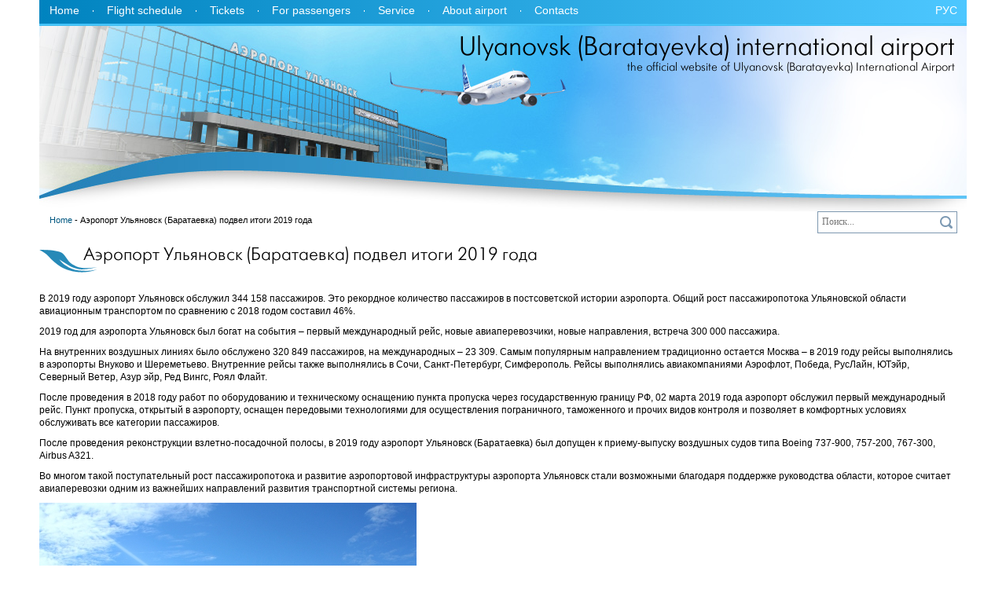

--- FILE ---
content_type: text/html; charset=utf-8
request_url: https://ulk.aero/node/539?lng=en
body_size: 5536
content:
<!DOCTYPE html>
  <!--[if IEMobile 7]><html class="no-js ie iem7" lang="en" dir="ltr"><![endif]-->
  <!--[if lte IE 6]><html class="no-js ie lt-ie9 lt-ie8 lt-ie7" lang="en" dir="ltr"><![endif]-->
  <!--[if (IE 7)&(!IEMobile)]><html class="no-js ie lt-ie9 lt-ie8" lang="en" dir="ltr"><![endif]-->
  <!--[if IE 8]><html class="no-js ie lt-ie9" lang="en" dir="ltr"><![endif]-->
  <!--[if (gte IE 9)|(gt IEMobile 7)]><html class="no-js ie" lang="en" dir="ltr" prefix="content: http://purl.org/rss/1.0/modules/content/ dc: http://purl.org/dc/terms/ foaf: http://xmlns.com/foaf/0.1/ og: http://ogp.me/ns# rdfs: http://www.w3.org/2000/01/rdf-schema# sioc: http://rdfs.org/sioc/ns# sioct: http://rdfs.org/sioc/types# skos: http://www.w3.org/2004/02/skos/core# xsd: http://www.w3.org/2001/XMLSchema#"><![endif]-->
  <!--[if !IE]><!--><html class="no-js" lang="en" dir="ltr" prefix="content: http://purl.org/rss/1.0/modules/content/ dc: http://purl.org/dc/terms/ foaf: http://xmlns.com/foaf/0.1/ og: http://ogp.me/ns# rdfs: http://www.w3.org/2000/01/rdf-schema# sioc: http://rdfs.org/sioc/ns# sioct: http://rdfs.org/sioc/types# skos: http://www.w3.org/2004/02/skos/core# xsd: http://www.w3.org/2001/XMLSchema#"><!--<![endif]-->
<head>
  <title>Аэропорт Ульяновск (Баратаевка) подвел итоги 2019 года | Аэропорт Ульяновск</title>
  <meta charset="utf-8" />
<meta name="Generator" content="Drupal 7 (http://drupal.org)" />
<link rel="canonical" href="/node/539?lng=en" />
<link rel="shortlink" href="/node/539?lng=en" />
<link rel="shortcut icon" href="https://ulk.aero/sites/default/files/favicon.ico" type="image/vnd.microsoft.icon" />
<link rel="profile" href="http://www.w3.org/1999/xhtml/vocab" />
<meta name="HandheldFriendly" content="true" />
<meta http-equiv="cleartype" content="on" />
<meta name="viewport" content="width=device-width, initial-scale=0.5" />
  <link type="text/css" rel="stylesheet" href="https://ulk.aero/sites/default/files/css/css_lOXSf1do_8sNEJo_rbYZaD-W1HeV0ZbqQW8HYjCxL_0.css" media="all" />
<link type="text/css" rel="stylesheet" href="https://ulk.aero/sites/default/files/css/css_RK9k5hcXLV1tpXpm6EmJH6CG7-B_8fjjQHXfNt5CrcU.css" media="all" />
<link type="text/css" rel="stylesheet" href="https://ulk.aero/sites/default/files/css/css_2ayT9Fs4QQ6ja-4hTLmKHBk_mRxINp5jvDA1UHR9UHE.css" media="all" />

<!--[if lte IE 8]>
<link type="text/css" rel="stylesheet" href="https://ulk.aero/sites/default/files/css/css_ClZWQWCmHJglfcSFi7EkHL5dAiMY6r2NpQk4EsE6y20.css" media="all" />
<![endif]-->
  <script src="//code.jquery.com/jquery-1.8.3.js"></script>
<script>window.jQuery || document.write("<script src='/sites/all/modules/jquery_update/replace/jquery/1.8/jquery.js'>\x3C/script>")</script>
<script src="https://ulk.aero/misc/jquery.once.js?v=1.2"></script>
<script src="https://ulk.aero/misc/drupal.js?rzwd0c"></script>
<script src="https://ulk.aero/sites/all/themes/omega/omega/js/no-js.js?rzwd0c"></script>
<script src="https://ulk.aero/sites/all/modules/admin_menu/admin_devel/admin_devel.js?rzwd0c"></script>
<script src="https://ulk.aero/sites/all/modules/fancybox/fancybox.js?rzwd0c"></script>
<script src="https://ulk.aero/sites/all/libraries/fancybox/source/jquery.fancybox.pack.js?rzwd0c"></script>
<script src="https://ulk.aero/sites/all/libraries/fancybox/lib/jquery.mousewheel-3.0.6.pack.js?rzwd0c"></script>
<script src="https://ulk.aero/sites/all/modules/custom_search/js/custom_search.js?rzwd0c"></script>
<script src="https://ulk.aero/sites/all/libraries/superfish/jquery.hoverIntent.minified.js?rzwd0c"></script>
<script src="https://ulk.aero/sites/all/libraries/superfish/supposition.js?rzwd0c"></script>
<script src="https://ulk.aero/sites/all/libraries/superfish/superfish.js?rzwd0c"></script>
<script src="https://ulk.aero/sites/all/modules/superfish/superfish.js?rzwd0c"></script>
<script src="https://ulk.aero/sites/all/themes/airport/js/airport.behaviors.js?rzwd0c"></script>
<script>jQuery.extend(Drupal.settings, {"basePath":"\/","pathPrefix":"","fancybox":{"options":{"width":"auto","height":"auto","minWidth":640,"minHeight":480,"maxWidth":1200,"maxHeight":900},"helpers":{"title_enabled":0,"overlay_enabled":0,"title":null,"overlay":null}},"lightbox2":{"rtl":"0","file_path":"\/(\\w\\w\/)public:\/","default_image":"\/sites\/all\/modules\/lightbox2\/images\/brokenimage.jpg","border_size":10,"font_color":"000","box_color":"fff","top_position":"","overlay_opacity":"0.8","overlay_color":"000","disable_close_click":1,"resize_sequence":0,"resize_speed":400,"fade_in_speed":400,"slide_down_speed":600,"use_alt_layout":0,"disable_resize":0,"disable_zoom":0,"force_show_nav":0,"show_caption":1,"loop_items":0,"node_link_text":"View Image Details","node_link_target":0,"image_count":"Image !current of !total","video_count":"Video !current of !total","page_count":"Page !current of !total","lite_press_x_close":"press \u003Ca href=\u0022#\u0022 onclick=\u0022hideLightbox(); return FALSE;\u0022\u003E\u003Ckbd\u003Ex\u003C\/kbd\u003E\u003C\/a\u003E to close","download_link_text":"","enable_login":false,"enable_contact":false,"keys_close":"c x 27","keys_previous":"p 37","keys_next":"n 39","keys_zoom":"z","keys_play_pause":"32","display_image_size":"original","image_node_sizes":"()","trigger_lightbox_classes":"","trigger_lightbox_group_classes":"","trigger_slideshow_classes":"","trigger_lightframe_classes":"","trigger_lightframe_group_classes":"","custom_class_handler":0,"custom_trigger_classes":"","disable_for_gallery_lists":0,"disable_for_acidfree_gallery_lists":true,"enable_acidfree_videos":true,"slideshow_interval":5000,"slideshow_automatic_start":true,"slideshow_automatic_exit":true,"show_play_pause":true,"pause_on_next_click":false,"pause_on_previous_click":true,"loop_slides":false,"iframe_width":600,"iframe_height":400,"iframe_border":1,"enable_video":0},"custom_search":{"form_target":"_self","solr":0},"superfish":{"1":{"id":"1","sf":{"pathLevels":"10","animation":{"opacity":"show","height":"show"},"speed":"fast","autoArrows":false,"dropShadows":false},"plugins":{"supposition":true}}},"urlIsAjaxTrusted":{"\/node\/539?lng=en":true}});</script>
</head>
<body class="html not-front not-logged-in page-node page-node- page-node-539 node-type-news mobile-detect-class deskbrowser-usage tablet-usage i18n-en section-news" ng-app="airport">
  <a href="#main-content" class="element-invisible element-focusable">Skip to main content</a>
    <div id="big-page-wrapper" class="l-page has-no-sidebars">
  <header class="l-header" role="banner">
    <div class="l-branding">
      
      
          </div>

      <div class="l-region l-region--header">
    <div id="block-block-16" class="block block--block block--block-16">
        <div class="block__content">
    <script data-noptimize="1" data-cfasync="false" data-wpfc-render="false">
  (function () {
      var script = document.createElement("script");
      script.async = 1;
      script.src = 'https://emrldtp.cc/MzA3MjI.js?t=30722';
      document.head.appendChild(script);
  })();
</script>  </div>
</div>
<div id="block-superfish-1" class="block block--superfish block--superfish-1">
        <div class="block__content">
    <ul  id="superfish-1" class="menu sf-menu sf-main-menu sf-horizontal sf-style-none sf-total-items-7 sf-parent-items-0 sf-single-items-7"><li id="menu-218-1" class="first odd sf-item-1 sf-depth-1 sf-no-children"><a href="/?lng=en" title="" class="sf-depth-1">Home</a></li><li id="menu-461-1" class="middle even sf-item-2 sf-depth-1 sf-no-children"><a href="/schedule?lng=en" title="" class="sf-depth-1">Flight schedule</a></li><li id="menu-1053-1" class="middle odd sf-item-3 sf-depth-1 sf-no-children"><a href="http://tickets.ulk.aero/?locale=en" title="" class="sf-depth-1">Tickets</a></li><li id="menu-968-1" class="middle even sf-item-4 sf-depth-1 sf-no-children"><a href="/infopass?lng=en" title="For passengers" class="sf-depth-1">For passengers</a></li><li id="menu-537-1" class="middle odd sf-item-5 sf-depth-1 sf-no-children"><a href="/internet?lng=en" title="" class="sf-depth-1">Service</a></li><li id="menu-544-1" class="middle even sf-item-6 sf-depth-1 sf-no-children"><a href="/history?lng=en" class="sf-depth-1">About airport</a></li><li id="menu-1009-1" class="last odd sf-item-7 sf-depth-1 sf-no-children"><a href="/feedback?lng=en" title="" class="sf-depth-1">Contacts</a></li></ul>  </div>
</div>
<div id="block-locale-language-content" role="complementary" class="block block--locale block--locale-language-content">
        <div class="block__content">
    <ul class="language-switcher-locale-session"><li class="ru first active"><a href="/node/539?lng=ru" class="language-link active" xml:lang="ru">Руc</a></li>
<li class="en last active"><a href="/node/539?lng=en" class="language-link session-active active" xml:lang="en">Eng</a></li>
</ul>  </div>
</div>
<div id="block-block-1" class="block block--block block--block-1">
  <img id='header-img' src='/sites/all/themes/airport/images/head-sun.jpg' alt='ОАО Ульяновск Аэропорт'/></div>
<div id="block-block-2" class="block block--block block--block-2">
        <div class="block__content">
    <div class="header-title">Ulyanovsk (Baratayevka) international airport</div>
<div class="header-description">the official website of Ulyanovsk (Baratayevka) International Airport</div>  </div>
</div>
  </div>
      <div class="l-region l-region--navigation">
    <div id="block-blockify-blockify-breadcrumb" class="block block--blockify block--blockify-blockify-breadcrumb">
        <div class="block__content">
    <div class="breadcrumb"><a href="/?lng=en">Home</a> - Аэропорт Ульяновск (Баратаевка) подвел итоги 2019 года</div>  </div>
</div>
<div id="block-custom-search-blocks-1" class="block block--custom-search-blocks block--custom-search-blocks-1">
        <div class="block__content">
    <form class="search-form custom-search-blocks-form-1" role="search" action="/node/539?lng=en" method="post" id="custom-search-blocks-form-1" accept-charset="UTF-8"><div><div class="form-item form-type-textfield form-item-custom-search-blocks-form-1">
  <input title="Введите ключевые слова для поиска." class="custom-search-box form-text" placeholder="Поиск..." type="text" id="edit-custom-search-blocks-form-1--2" name="custom_search_blocks_form_1" value="" size="15" maxlength="128" />
</div>
<input type="hidden" name="delta" value="1" />
<input type="hidden" name="form_build_id" value="form-prudXr78EUbkxK3UfMAB5ojJ9dyFIPk9eZsTC-gB0lA" />
<input type="hidden" name="form_id" value="custom_search_blocks_form_1" />
<div class="form-actions form-wrapper" id="edit-actions"><input alt="Поиск" class="custom-search-button form-submit" type="image" id="edit-submit" name="op" src="https://ulk.aero/sites/default/files/custom_search/search.png" /></div></div></form>  </div>
</div>
  </div>
      </header>

  <div class="l-main">
        <div class="l-content" role="main">
      <a id="main-content"></a>
                    <h1>Аэропорт Ульяновск (Баратаевка) подвел итоги 2019 года</h1>
                                          <article about="/node/539?lng=en" typeof="sioc:Item foaf:Document" role="article" class="node node--news node--full node--news--full">
      <header>
                  <span property="dc:title" content="Аэропорт Ульяновск (Баратаевка) подвел итоги 2019 года" class="rdf-meta element-hidden"></span><span property="sioc:num_replies" content="0" datatype="xsd:integer" class="rdf-meta element-hidden"></span>    </header>
  
  
  <div class="node__content">
    <div class="field field--name-field-content field--type-text-long field--label-hidden"><div class="field__items"><div class="field__item even"><p>В 2019 году аэропорт Ульяновск обслужил 344 158 пассажиров. Это рекордное количество пассажиров в постсоветской истории аэропорта. Общий рост пассажиропотока Ульяновской области авиационным транспортом по сравнению с 2018 годом составил 46%.</p>
<p>2019 год для аэропорта Ульяновск был богат на события – первый международный рейс, новые авиаперевозчики, новые направления, встреча 300 000 пассажира.</p>
<p>На внутренних воздушных линиях было обслужено 320 849 пассажиров, на международных – 23 309. Самым популярным направлением традиционно остается Москва – в 2019 году рейсы выполнялись в аэропорты Внуково и Шереметьево. Внутренние рейсы также выполнялись в Сочи, Санкт-Петербург, Симферополь. Рейсы выполнялись авиакомпаниями Аэрофлот, Победа, РусЛайн, ЮТэйр, Северный Ветер, Азур эйр, Ред Вингс, Роял Флайт.</p>
<p>После проведения в 2018 году работ по оборудованию и техническому оснащению пункта пропуска через государственную границу РФ, 02 марта 2019 года аэропорт обслужил первый международный рейс. Пункт пропуска, открытый в аэропорту, оснащен передовыми технологиями для осуществления пограничного, таможенного и прочих видов контроля и позволяет в комфортных условиях обслуживать все категории пассажиров.</p>
<p>После проведения реконструкции взлетно-посадочной полосы, в 2019 году аэропорт Ульяновск (Баратаевка) был допущен к приему-выпуску воздушных судов типа Boeing 737-900, 757-200, 767-300, Airbus A321.</p>
<p>Во многом такой поступательный рост пассажиропотока и развитие аэропортовой инфраструктуры аэропорта Ульяновск стали возможными благодаря поддержке руководства области, которое считает авиаперевозки одним из важнейших направлений развития транспортной системы региона.</p>
</div></div></div><div class="field field--name-field-gallery field--type-image field--label-hidden"><div class="field__items"><div class="field__item even"><a href="https://ulk.aero/sites/default/files/styles/large/public/image_0.jpg?itok=tW20p5va" title="Аэропорт Ульяновск (Баратаевка) подвел итоги 2019 года" class="fancybox" data-fancybox-group="gallery-post-539"><img typeof="foaf:Image" src="https://ulk.aero/sites/default/files/styles/large/public/image_0.jpg?itok=tW20p5va" width="480" height="320" alt="" title="" /></a></div></div></div>  </div>

      <div class="nav-links"><a href="/node/526" class="prev_link">Предыдущая новость</a><a href="/news" class="all_news">Все новости</a><a href="/node/554" class="next_link">Следующая новость</a></div>
</article>
          </div>
  <p class="clear"></p>
    
      </div>

  <footer class="l-footer" role="contentinfo">
      <div class="l-region l-region--footer">
    <div id="block-mobile-switch-block-switch" class="block block--mobile-switch-block block--mobile-switch-block-switch">
        <div class="block__content">
    <div class="mobile-switch-to-mobile">
  <ul class="menu clearfix">
    <li class="leaf even first last">
      <a href="http://m.ulk.aero?mobile_switch=mobile-rm">Mobileview</a>    </li>
  </ul>
</div>
  </div>
</div>
<div id="block-block-5" class="block block--block block--block-5">
        <div class="block__content">
      <div class="footer-left">
    <!--
<a href="https://www.facebook.com/pages/%D0%9E%D0%90%D0%9E-%D0%90%D1%8D%D1%80%D0%BE%D0%BF%D0%BE%D1%80%D1%82-%D0%A3%D0%BB%D1%8C%D1%8F%D0%BD%D0%BE%D0%B2%D1%81%D0%BA/681965308536190" target="_blank">
      <img src="/sites/all/themes/airport/images/fb.png" />
    </a>
    <a href="https://twitter.com/ulkaero" target="_blank">
      <img src="/sites/all/themes/airport/images/tw.png" />
    </a>
    <a href="http://instagram.com/ulk.aero" target="_blank">
      <img src="/sites/all/themes/airport/images/inst.png" />
    </a>
-->
    <a href="https://vk.com/ulk.aero" target="_blank">
      <img src="/sites/all/themes/airport/images/vk.png" />
    </a>
  </div>

  <div class="footer-right">
    Developed by:</br>
    <a href="http://it-keeper.ru" target="_blank">IT-Keeper</a>
  </div>

  <div class="footer-center">
   
    <div class="first-column">
      <p><a href="/feedback">Feedback</a></p>
     <p><a style="display: none;" href="/agreement">agreement</a></p>
    </div>

    <div class="second-column">

    </div>

    <div class="third-column">
      <p><a href="/sitemap">Site map</a></p>
      <p><a href="/data-processing-policy?lng=en">Company data processing policy</a></p>
      <p><a style="display: none;" href="/rules">rules</a></p>
    </div>

  </div>  



  </div>
</div>
  </div>
  </footer>
</div>
  <script src="https://ulk.aero/sites/all/modules/lightbox2/js/lightbox_lite.js?rzwd0c"></script>
</body>
</html>


--- FILE ---
content_type: text/css
request_url: https://ulk.aero/sites/default/files/css/css_2ayT9Fs4QQ6ja-4hTLmKHBk_mRxINp5jvDA1UHR9UHE.css
body_size: 4955
content:
article,aside,details,figcaption,figure,footer,header,hgroup,main,nav,section,summary{display:block;}audio,canvas,video{display:inline-block;*display:inline;*zoom:1;}audio:not([controls]){display:none;height:0;}[hidden]{display:none;}html{font-size:100%;font-family:sans-serif;-webkit-text-size-adjust:100%;-ms-text-size-adjust:100%;}html,button,input,select,textarea{font-family:sans-serif;}body{margin:0;}a:focus{outline:thin dotted;}a:active,a:hover{outline:0;}h1{font-size:2em;margin:0.67em 0;}h2{font-size:1.5em;margin:0.83em 0;}h3{font-size:1.17em;margin:1em 0;}h4{font-size:1em;margin:1.33em 0;}h5{font-size:0.83em;margin:1.67em 0;}h6{font-size:0.67em;margin:2.33em 0;}abbr[title]{border-bottom:1px dotted;}b,strong{font-weight:bold;}blockquote{margin:1em 40px;}dfn{font-style:italic;}hr{-moz-box-sizing:content-box;box-sizing:content-box;height:0;}mark{background:#ff0;color:#000;}p,pre{margin:1em 0;}code,kbd,pre,samp{font-family:monospace,serif;font-size:1em;}pre{white-space:pre;white-space:pre-wrap;word-wrap:break-word;}q{quotes:"\201C" "\201D" "\2018" "\2019";}q{quotes:none;}q:before,q:after{content:'';content:none;}small{font-size:80%;}sub,sup{font-size:75%;line-height:0;position:relative;vertical-align:baseline;}sup{top:-0.5em;}sub{bottom:-0.25em;}dl,menu,ol,ul{margin:1em 0;}dd{margin:0 0 0 40px;}menu,ol,ul{padding:0 0 0 40px;}nav ul,nav ol{list-style:none;list-style-image:none;}img{border:0;-ms-interpolation-mode:bicubic;}svg:not(:root){overflow:hidden;}figure{margin:0;}form{margin:0;}fieldset{border:1px solid #c0c0c0;margin:0 2px;padding:0.35em 0.625em 0.75em;}legend{border:0;padding:0;white-space:normal;*margin-left:-7px;}button,input,select,textarea{font-family:inherit;font-size:100%;margin:0;vertical-align:baseline;*vertical-align:middle;}button,input{line-height:normal;}button,select{text-transform:none;}button,html input[type="button"],input[type="reset"],input[type="submit"]{-webkit-appearance:button;cursor:pointer;*overflow:visible;}button[disabled],html input[disabled]{cursor:default;}input[type="checkbox"],input[type="radio"]{box-sizing:border-box;padding:0;*height:13px;*width:13px;}input[type="search"]{-webkit-appearance:textfield;-moz-box-sizing:content-box;-webkit-box-sizing:content-box;box-sizing:content-box;}input[type="search"]::-webkit-search-cancel-button,input[type="search"]::-webkit-search-decoration{-webkit-appearance:none;}button::-moz-focus-inner,input::-moz-focus-inner{border:0;padding:0;}textarea{overflow:auto;vertical-align:top;}table{border-collapse:collapse;border-spacing:0;}*,*:after,*:before{-webkit-box-sizing:border-box;-moz-box-sizing:border-box;box-sizing:border-box;*behavior:url(/sites/all/themes/airport/behaviors/box-sizing/boxsizing.php);}
@media all and (max-width:800px){#toolbar,#admin-menu{display:none;}html body.toolbar,html body.admin-menu{padding-top:0 !important;margin-top:0 !important;}}
@font-face{font-family:"FuturisLightC";src:url(/sites/all/themes/airport/images/FUTURILC.eot);src:local('☺'),url(/sites/all/themes/airport/images/FUTURILC.woff) format('woff'),url(/sites/all/themes/airport/images/FUTURILC.TTF) format('truetype'),url(/sites/all/themes/airport/images/FUTURILC.svg) format('svg');font-weight:normal;font-style:normal;}html{height:100%;min-height:100%;}body{margin:0;font-family:Tahoma,Geneva,sans-serif !important;position:relative;min-height:100%;font-size:12px;}#big-page-wrapper{max-width:1180px;margin:0 auto;min-width:1000px;}header .l-region--header{position:relative;}header #block-superfish-1{padding:0 0 3px 0;background:url(/sites/all/themes/airport/images/menu-line.gif) left bottom repeat-x;}header #block-superfish-1 .menu{background:#0083bf;background:linear-gradient(to right,#0083bf,#4dc7ff);padding:0;margin:0;height:30px;z-index:1!important;}header #block-superfish-1 .menu li{float:left;z-index:1!important;}header #block-superfish-1 .menu li a{display:block;color:#fff;text-decoration:none;font-size:14px;padding:6px 17px 6px 18px;background:url(/sites/all/themes/airport/images/menu-bullet.gif) left 13px no-repeat;}header #block-superfish-1 .menu li:first-child a{padding:6px 17px 6px 13px;background:none;}header #block-superfish-1 .menu li a:hover,header #block-superfish-1 .menu li a.active,header #block-superfish-1 .menu li.active-trail a{text-decoration:underline;}header #block-block-1{height:236px;overflow:hidden;text-align:left;}header #block-block-1 img{height:236px;width:1180px;max-width:1180px;}header .l-region--header #block-block-2{position:absolute;right:15px;top:45px;text-align:right;font-family:"FuturisLightC",Helvetica,Geneva,sans-serif;}header .l-region--header #block-block-2 a{text-decoration:none;color:#000;}header .l-region--header #block-block-2 .header-title{font-size:34px;}header .l-region--header #block-block-2 .header-description{font-size:15px;}header .l-region--header #block-itk-weather-itk-weather{position:absolute;right:0px;top:110px;width:280px;}header .l-region--header #block-itk-weather-itk-weather .weather-icon{float:left;width:127px;}header .l-region--header #block-itk-weather-itk-weather .weather-info{float:left;width:150px;}header .l-region--header #block-itk-weather-itk-weather .weather-info span{display:inline-block;}header .l-region--header #block-itk-weather-itk-weather .weather-info span em{font-style:normal;}header .l-region--header #block-itk-weather-itk-weather .weather-info span.temp{position:relative;padding:15px 25px 0 0;font-family:"FuturisLightC",Helvetica,Geneva,sans-serif;font-size:65px;display:inline-block;color:#005780;margin:0 0 -5px 0;}header .l-region--header #block-itk-weather-itk-weather .weather-info span.temp .gradus{position:absolute;right:17px;top:20px;font-size:25px;color:#00afff;}header .l-region--header #block-itk-weather-itk-weather .weather-info span.temp .celsius{position:absolute;right:0px;top:20px;font-size:25px;color:#00afff;}header .l-region--header #block-itk-weather-itk-weather .weather-info span.text-info{font-size:12px;white-space:nowrap;width:150px;}header .l-region--navigation{position:relative;height:45px;}header .l-region--navigation #block-blockify-blockify-breadcrumb{margin:0 180px 0 0;position:relative;z-index:1;}header .l-region--navigation #block-blockify-blockify-breadcrumb .breadcrumb{color:#000;font-size:11px;padding:5px 0 0 13px;}header .l-region--navigation #block-blockify-blockify-breadcrumb .breadcrumb a{color:#005780;text-decoration:none;}header .l-region--navigation #block-blockify-blockify-breadcrumb .breadcrumb a:hover{text-decoration:underline;}header .l-region--navigation #block-custom-search-blocks-1{margin:0 0 0 0;position:absolute;z-index:2;right:12px;top:0;width:178px;border:1px solid #7e98b0;padding:5px 3px 1px 5px;height:28px;}header .l-region--navigation #block-custom-search-blocks-1 .form-item-custom-search-blocks-form-1{float:left;margin:0;}header .l-region--navigation #block-custom-search-blocks-1 .form-item-custom-search-blocks-form-1 input{margin:0;border:0;font-family:Tahoma!important;font-size:12px;width:150px;padding:0;vertical-align:top;}header .l-region--navigation #block-custom-search-blocks-1 #edit-actions{float:left;margin:0;}.l-main{padding:0 0 126px 0;}.l-main .l-region--sidebar-first{width:300px;float:left;}.l-main .l-region--sidebar-first .menu-block-1{padding:20px 20px 0 0;}.l-main .l-region--sidebar-first h2{background:url(/sites/all/themes/airport/images/left-header.png) left bottom no-repeat;font-size:23px;font-family:"FuturisLightC",Helvetica,Geneva,sans-serif;margin:0;padding:0 0 10px 13px;font-weight:normal;}.l-main .l-region--sidebar-first .view-news{padding:0 0 45px 0;background:url(/sites/all/themes/airport/images/news-bottom-shadow.png) center bottom no-repeat;}.l-main .l-region--sidebar-first .view-news .views-row{font-size:12px;width:280px;border-bottom:1px dashed #7c99b3;padding:19px 0 15px 0;}.view-news .views-row{font-size:12px;border-bottom:1px dashed #7c99b3;padding:19px 0 15px 0;}.l-main .l-region--sidebar-first .view-news .views-row .views-field-created{color:#7c99b3;}.l-main .l-region--sidebar-first .view-news .views-row .views-field-title{padding:0 0 0 13px;}.l-main .l-region--sidebar-first .view-news .views-row .views-field-title p{margin:0;}.l-main .l-region--sidebar-first .view-news .views-row .views-field-title a{color:#000;text-decoration:none;}.l-main .l-region--sidebar-first .view-news .views-row .views-field-title a:hover{text-decoration:underline;}.l-main .l-region--sidebar-first .view-news .view-footer{text-align:right;padding:19px 20px 1px 0;margin:0 20px 0 0;background:url(/sites/all/themes/airport/images/more-news.gif) right 19px no-repeat;}.l-main .l-region--sidebar-first .view-news .view-footer a{color:#7c99b3;text-decoration:none;font-size:12px;}.l-main .l-region--sidebar-first .view-news .view-footer a:hover{text-decoration:underline;}.l-main .l-content{margin:0 12px 0 300px;display:table-cell;}#block-locale-language-content{position:absolute;right:0;top:0;}#block-locale-language-content ul{margin:0;padding:0;}#block-locale-language-content ul li{list-style:none;}#block-locale-language-content ul li a{text-transform:uppercase;color:#fff;display:block;font-size:14px;padding:5px 12px 0 0;}#block-locale-language-content ul li a.session-active{display:none;}.page-node-122 .l-main .l-content{margin-left:0px;}.l-main .l-content table{border-collapse:collapse;border-spacing:0;width:100%;background:#0083bf;background:linear-gradient(to right,#0083bf,#4dc7ff);border-radius:4px 4px 0 0;clear:both;}.l-main .l-content table tr:first-child{}.l-main .l-content table tr:first-child th{background:url(/sites/all/themes/airport/images/menu-bullet.gif) left 18px no-repeat transparent!important;color:#fff;font-weight:normal;text-align:center;padding:10px;}.l-main .l-content table tr:first-child th:first-child{background:none!important;color:#fff;}.l-main .l-content table tr:first-child th a{color:#fff;padding:0 15px 2px 0;}.oddtr tr td{background:#e4f2ff;}.l-main .l-content table tr td{background:#fff;}.l-main .l-content table tr td a{color:#000;}.l-main .l-content table tr th .desc{background:url(/sites/all/themes/airport/images/sort-dawn.png) right top no-repeat;}.l-main .l-content table tr th .asc{background:url(/sites/all/themes/airport/images/sort-up.png) right top no-repeat;}.l-main .l-content table tr td{border-bottom:1px dashed #7c99b3;padding:10px;text-align:center;}.l-main .l-content table tr:last-child td{border-bottom:0;}.l-main .l-content table tr:hover td{background:#cae6ff;}.l-main .l-content table tr td .In_flight{background:url(/sites/all/themes/airport/images/departed.png) left top no-repeat;padding:0 0 0 24px;text-align:left;}.l-main .l-content table tr td .Landed{background:url(/sites/all/themes/airport/images/arrived.png) left top no-repeat;padding:0 0 0 28px;text-align:left;}.l-main .l-content table tr td .Checkin_now{background:url(/sites/all/themes/airport/images/registration.png) left top no-repeat;padding:0 0 0 20px;text-align:left;}.l-main .l-content table tr td .wait{background:url(/sites/all/themes/airport/images/wait.png) 1px top no-repeat;padding:0 0 2px 24px;text-align:left;}.table-wrapper .dest-swaper{float:right;padding:0 14px 0 0;margin:0 0 0 0;}.table-wrapper .dest-swaper span{float:left;padding:0 15px 14px 15px;cursor:pointer;}.table-wrapper .dest-swaper span:hover{text-decoration:underline;}.table-wrapper .dest-swaper span.active{background:url(/sites/all/themes/airport/images/arrow-table.png) center bottom no-repeat;text-decoration:none!important;}#block-block-6 .main-imagetab{width:30%;margin:40px 0 30px 5%;float:left;background:url(/sites/all/themes/airport/images/main-imagetab-bg.png) right bottom no-repeat;}#block-block-6 .main-imagetab:first-child{margin:40px 0 0 0;}#block-block-6 .main-imagetab img{float:left;}#block-block-6 .main-imagetab h2{margin:0 0 0 110px;font-size:20px;font-family:"FuturisLightC",Helvetica,Geneva,sans-serif;font-weight:normal;}#block-block-6 .main-imagetab h2 a{color:#000;text-decoration:none;}#block-block-6 .main-imagetab h2 a:hover{text-decoration:underline;}#block-block-6 .main-imagetab p{margin:0 0 0 110px;text-align:center;padding:10px 0 20px 0;}.l-main .l-content .field--name-field-image{float:left;margin:0 25px 0 0;}.l-main .l-content .field--name-field-image img{padding:0 0 26px 0;background:url(/sites/all/themes/airport/images/img-cont-bg.png) left bottom no-repeat;}.l-main .l-content .galleryformatter{clear:both;padding:20px 0 0 0;}.l-main .l-content .galleryformatter ul li{padding:0;background:none;}.l-main .l-content .galleryformatter .gallery-slides .prev-slide,.l-main .l-content .galleryformatter .gallery-slides .next-slide{display:none;}.l-main .l-content .galleryformatter .gallery-thumbs{padding:10px 0 20px 0;position:relative;}.l-main .l-content .galleryformatter .gallery-thumbs ul li{margin:0;width:103px!important;}.l-main .l-content .galleryformatter .gallery-thumbs .back{position:absolute;left:-30px;top:22px;background:url(/sites/all/themes/airport/images/gall-prev.png) left top no-repeat;height:37px;width:20px;text-indent:20px;overflow:hidden;}.l-main .l-content .galleryformatter .gallery-thumbs .forward{position:absolute;right:-30px;top:22px;background:url(/sites/all/themes/airport/images/gall-next.png) left top no-repeat;height:37px;width:20px;text-indent:20px;overflow:hidden;}footer{position:absolute;bottom:0;width:100%;color:#fff;max-width:1180px;min-width:1000px;}footer .l-region--footer{padding:3px 0 0 0;background:url(/sites/all/themes/airport/images/menu-line.gif) left top repeat-x;color:#fff;}footer .l-region--footer #block-block-5{background:#0083bf;background:linear-gradient(to right,#0083bf,#4dc7ff);height:83px;}footer .l-region--footer .footer-left{float:left;width:150px;padding:30px 0 0 30px;}footer .l-region--footer .footer-left img{float:left;margin:0 4px 0 0;opacity:0.7;transition-property:opacity;transition-duration:0.5s;}footer .l-region--footer .footer-left img:hover{opacity:1;transition-property:opacity;transition-duration:0.5s;}footer .l-region--footer .footer-right{float:right;padding:30px 50px 0 0;font-size:12px;background:url(/sites/all/themes/airport/images/it-keeper-logo.png) 115px 39px no-repeat;width:152px;}footer .l-region--footer .footer-right:hover{background:url(/sites/all/themes/airport/images/it-keeper-logo2.gif) 110px 36px no-repeat;}footer .l-region--footer .footer-center{width:675px;margin:0 auto;font-size:12px;padding:20px 0 0 0;}footer .l-region--footer .footer-center .first-column{width:245px;float:left;text-align:right;}footer .l-region--footer .footer-center .second-column{margin:0 0 0 17px;padding:0 17px;float:left;border-left:1px solid #fff;border-right:1px solid #fff;}footer .l-region--footer .footer-center .second-column #edit-mail{width:100px;height:22px;border:0;font-size:12px;float:left;padding:0 5px;}footer .l-region--footer .footer-center .second-column input[type="submit"]{width:17px;height:22px;border:0;float:left;margin:0 0 0 10px;background:url(/sites/all/themes/airport/images/sing-in.png) left top no-repeat;}footer .l-region--footer .footer-center .third-column{margin:0 0 0 17px;float:left;}footer .l-region--footer .footer-center .first-column p,footer .l-region--footer .footer-center .third-column p{margin:0;padding:0 0 10px 0;}footer p{margin:0;}footer a{color:#fff;}.front .l-content > h1{display:none;}h1{background:url(/sites/all/themes/airport/images/header1-bg.png) left bottom no-repeat;font-size:23px;font-family:"FuturisLightC",Helvetica,Geneva,sans-serif;margin:0 0 25px 0;padding:0 0 10px 56px;font-weight:normal;}h2,h3{font-size:20px;font-family:"FuturisLightC",Helvetica,Geneva,sans-serif;margin:0;padding:0 0 15px 0px;font-weight:bold;}ol{padding:0 0 0 20px;}.l-content ul,aside #block-menu-block-1 ul.menu{padding:0;list-style:none;margin:0;}ol li{margin:0;padding:0 0 7px 0;}.l-content ul li{margin:0;padding:0 0 7px 15px;background:url(/sites/all/themes/airport/images/bullet.png) left 4px no-repeat;list-style-image:none!important;list-style-type:none!important;}aside #block-menu-block-1 ul.menu li{margin:0;padding:0 0 7px 15px;list-style-image:none;list-style-type:none;}aside #block-menu-block-1 ul li ul li{padding:0px 0 0 15px!important;margin:7px 0 0 0px!important;}aside #block-menu-block-1 ul.menu li a{color:#000;}aside #block-menu-block-1 ul.menu li.active-trail ul li a{color:#005780;}aside #block-menu-block-1 ul.menu li ul li a{color:#005780;}aside #block-menu-block-1 ul.menu li.active-trail ul li a.active-trail{text-decoration:underline;}.l-content a{color:#005780;text-decoration:underline;}.l-content a:hover{text-decoration:none;}.l-content p{margin:0;padding:0 0 10px 0;line-height:140%;}a{text-decoration:none;}a:hover{text-decoration:underline;}.clear{padding:0!important;margin:0!important;height:!important;clear:both;}img,media{max-width:100%;}.page-node-8 .l-content ul.menu li{background:none;padding:7px 0 0 15px!important;}.form-item label,.form-actions label{font-size:20px;font-family:"FuturisLightC",Helvetica,Geneva,sans-serif;margin:0;padding:0 0 7px 0px;font-weight:normal;}.form-required{color:#005780!important;}#lightboxCaption,#keyboardMsg{font-family:tahoma!important;}.form-item input[type="text"],.form-item input[type="email"]{border:1px solid #7e98b0;padding:5px;font-family:tahoma;}.form-item textarea{border:1px solid #7e98b0;padding:5px;font-family:tahoma;}ul.pager{padding:20px 0 20px 0;margin-bottom:20px;}ul.pager li{background:none;}.node-type-flight .l-content article .node__content .field{display:inline-block;padding:0 0 20px 0;margin-right:15px;vertical-align:top;}.page-search h2{padding:20px 0 15px 0;}.page-search h3{padding:10px 0 5px 0;}.table-shadow{text-align:center;}.node-type-news .l-main .l-content{display:block !important;margin-left:0 !important;}.view-news .views-row-last{border-bottom:none;padding-bottom:15px;}.view-news h3{padding:0 0 10px 56px;background:url(/sites/all/themes/airport/images/header1-bg.png) left bottom no-repeat;}.node-type-flight .l-content article .node__content .field__label{font-size:20px;font-family:FuturisLightC;margin:0;padding:0 0 15px 0px;font-weight:normal;}.node-type-flight .l-content article .node__content .field{padding:5px 5px 10px 5px;}.node-type-flight .l-content article .node__content .field:hover{background:#E4F2FF;border-bottom:1px dashed #7C99B3;}.nav-links{padding:20px 0px;text-align:center;border-top:1px dashed #7C99B3;margin-top:10px;}.nav-links .prev_link{float:left;}.nav-links .next_link{float:right;}.nav-links .all_news{background:url(/sites/all/themes/airport/images/more-news.gif) right 1px no-repeat;padding:0 20px 0 0;}ul.tabs li{background:none !important;padding:0 !important;}.refresher{display:inline-block;padding:0px 15px 7px 15px;}.refresher a{text-decoration:none;color:#000;}.refresher a:hover{text-decoration:underline;}.refresher img.loaded{margin-bottom:-6px;margin-left:5px;margin-top:-4px;display:none;}a.refresh-table{background-image:url("/sites/all/themes/airport/images/refresh.png");background-repeat:no-repeat;padding-left:25px;padding-bottom:5px;}.l-main .l-content{display:block;}.front .l-main .l-content{display:table-cell;}.links--inline:after{clear:none !important;height:23px;}.search-result__info{display:none;}.has-no-sidebars .l-main .l-content{margin-left:0 !important;}#info-gallery{min-width:1180px;}#info-gallery > div{position:relative;}#info-gallery .info-images img{position:absolute;top:0px;left:0px;}#info-gallery .info-images{float:left;margin-left:20px;width:760px;height:300px;}#info-gallery .info-desc > div{position:absolute;width:360px;top:0px;left:0px;}#info-gallery .info-desc{display:inline-block;margin-left:20px;width:360px;min-height:300px;overflow:hidden;}#info-gallery .circle-nav{height:20px;width:100%;margin-bottom:20px;margin-top:20px;text-align:right;padding-right:50px;cursor:pointer;}#info-gallery .circle-nav .nav-item{display:inline-block;width:20px;background-image:url("/sites/all/themes/airport/images/info-nav.png");height:20px;background-repeat:no-repeat;}#info-gallery .circle-nav .nav-item.active{background-image:url("/sites/all/themes/airport/images/info-nav-act.png");}.not-logged-in .messages--error{display:none;}.l-main .l-content table tr td span{display:inline-block!important;}.l-main .l-content table tr td span.ng-hide{display:none!important;}td.noborder{background:#ffffff!important;border:0!important;padding:00px 0px 0px 0px!important;}div.timer-line{background:url('/sites/all/themes/airport/images/menu-line.gif') left top repeat-x;height:2px;}tr.lastrow td{border:0!important;}.season_switch{background:linear-gradient(to right,#0083bf,#4dc7ff);color:#fff;border-radius:4px 4px 0 0;border:0px;font-size:20px;height:34px;width:100%;}.season_switch_block{background:linear-gradient(to right,#0083bf,#4dc7ff);color:#fff;border-radius:4px 4px 0 0;border:0px;width:350px;}.season_switch option{color:#000000;}.mobile-switch-to-mobile a{background:url(/sites/all/themes/airport/images/mobile.png) left bottom no-repeat;padding:0 0 0 22px;}.element-invisible{display:none;}.i18n-en footer .l-region--footer .footer-center .first-column{width:350px;border-right:1px solid #fff;padding:0 17px 0 0;}.i18n-en footer .l-region--footer .footer-center .first-column p:last-child{padding:0;}<!---->

.flight-way{display:flex;}.flight-way__item a{margin-right:10px;border-radius:4px 4px 0 0;font-size:20px;text-decoration:none;display:block;padding:5px 10px;border-bottom:1px solid #4dc7ff;}.flight-way__item.flight-way__item--active a{background:linear-gradient(to right,#0083bf,#4dc7ff);color:#fff;border:none;}.flight-way__item a:hover{opacity:0.8;}.flight-way__item a:active{opacity:0.6;}.views-exposed-form-table-flight-page-1 label{font-size:20px;font-family:"FuturisLightC",Helvetica,Geneva,sans-serif;margin:0;padding:0 0 7px 0px;font-weight:normal;}.views-exposed-form-table-flight-page-1 .form-submit{padding:5px 10px;border:2px solid #27a5df;border-radius:4px;background-color:#fff;}.views-exposed-form-table-flight-page-1 .form-submit:hover{border-color:#4dc7ff;}html.js .views-exposed-form-table-flight-page-1 .form-autocomplete{background-image:none;}.views-exposed-form-table-flight-page-1 input:focus-visible{border:1px solid #4dc7ff;outline:none;}.views-exposed-form-table-flight-page-1 .input,.views-exposed-form-table-flight-page-1 .form-item,.views-exposed-form-table-flight-page-1 .date-padding,.views-exposed-form-table-flight-page-1 .form-item input[type="text"]{width:100%;}.views-exposed-form-table-flight-page-1 .views-exposed-widgets{display:flex;justify-content:space-between;flex-wrap:wrap;margin-right:-0.3%;}.views-widget-filter-field_airport_arrival_tid,.views-widget-filter-field_airport_destintaion_tid_1{width:25%;}.views-widget-filter-field_dateperiod_value,.views-widget-filter-field_dateperiod_value2{width:20%;}.views-exposed-form-table-flight-page-1 .views-exposed-form .views-exposed-widget:last-child{padding-right:0;}.ui-datepicker th{background-color:#aed9fb;}.ui-datepicker .ui-state-default{border-color:#aed9fb;}.ui-datepicker .ui-widget-header{background-image:none;background-color:#0284c0;}.ui-widget-content{border-color:#7fb3cb;}#ui-datepicker-div{border-color:#217ba5;}.ui-datepicker .ui-state-default{background-image:none;background-color:#d6edf7;transition-property:border-color;transition-duration:0.4s;}.ui-datepicker .ui-state-default:hover{opacity:0.8;border-color:#0284c0;}.ui-datepicker .ui-state-default.ui-state-active{background-color:#0284c0;color:#fff;}
